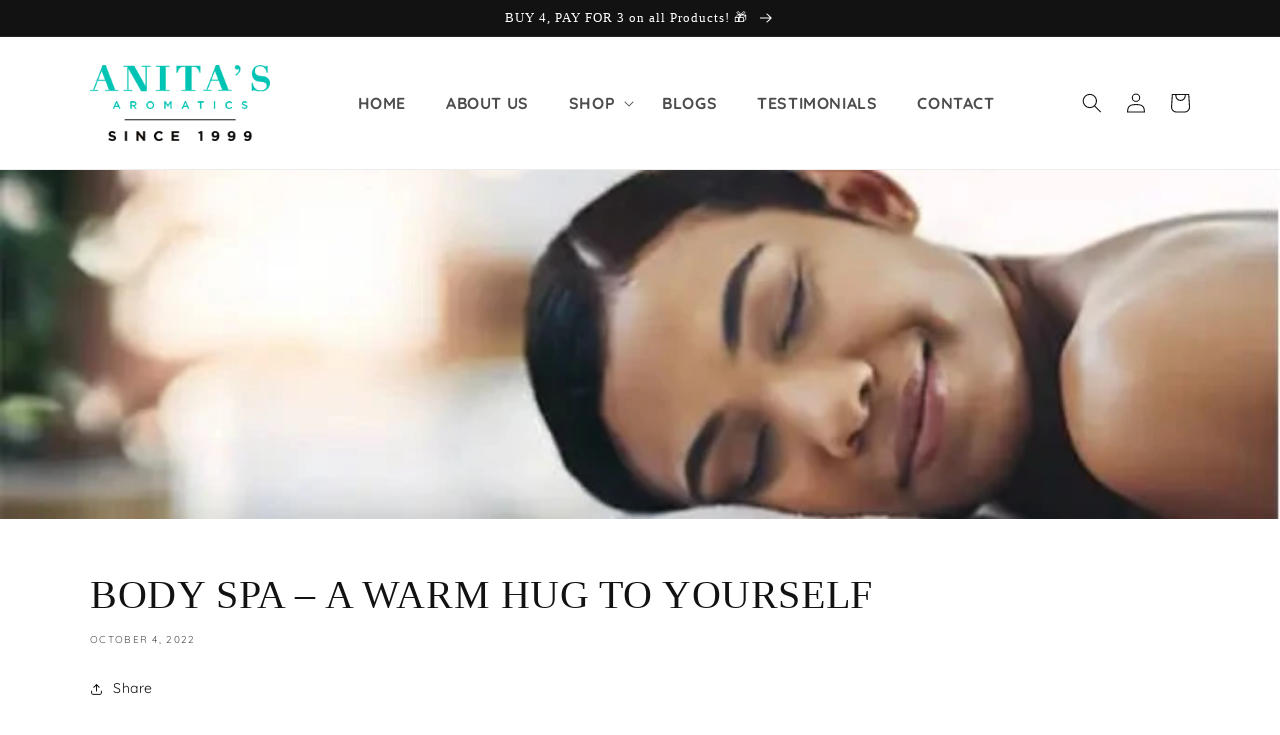

--- FILE ---
content_type: application/x-javascript; charset=utf-8
request_url: https://bundler.nice-team.net/app/shop/status/anitas-aromatics.myshopify.com.js?1767672682
body_size: -355
content:
var bundler_settings_updated='1680157207';